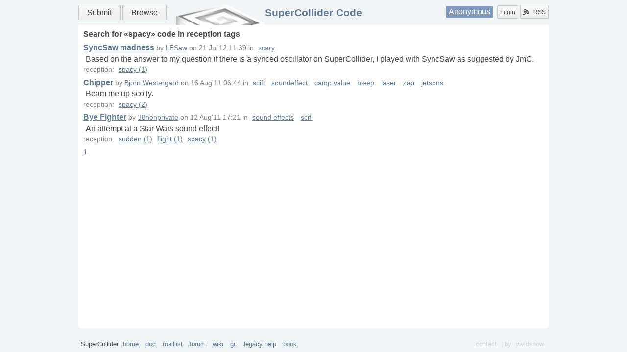

--- FILE ---
content_type: text/html
request_url: https://sccode.org/tag/reception/spacy
body_size: 1735
content:
<html xmlns="http://www.w3.org/1999/xhtml">
<head><meta http-equiv="Content-Type" content="text/html; charset=UTF-8" />
    <meta charset="UTF-8" />
    <title>SuperCollider Code</title>
    <link rel="shortcut icon" href="/static/images/favicon.ico" />
    <link rel="alternate" type="application/rss+xml" title="supercollider code: what's new" href="/rss" />
    <link rel="stylesheet" href="/static/css/style.css?v=3" />
    <link rel="stylesheet" href="/static/css/css3buttons.css" />
    <script src="//ajax.googleapis.com/ajax/libs/prototype/1.7.3.0/prototype.js"></script>
    <link href="/static/css/tag.css?v=1" rel="stylesheet" />
    
    <script type="application/x-javascript">
        //<![CDATA[
        Event.observe(document, 'dom:loaded', function() {
            /*code*/
        });
        //]]>
    </script>
</head>
<body>
    <div class="layout">
        <header class="b-head clearfix">
            <nav class="menu">
                <a class="big button positive" href="/submit" title="Submit your Code!">Submit</a>
                <a class="big button" href="/" title="Find something">Browse</a>
            </nav>
            <div class="auth">
                <span class="user"><a href="/login" title="Login using social service or Signup">Anonymous</a></span>
                <a class="left button" href="/login" title="Signup or Login">Login</a>
                <a href="/rss" class="right button" title="Subscribe to RSS Channels"><span class="icon rss"></span>RSS</a>
            </div>
            <h1><a href="/" title="Go to main page">SuperCollider Code</a></h1>
            
        </header>
        <div id="main" role="main" class="b-content clearfix"><div class="b-tag">
    <h1>Search for «<span class="tag">spacy</span>» code  
        in 
        <span class="type">reception</span> tags 
         
        
        
    </h1>
    <div class="list">
        <div>
            <h3><a href="/1-4QF">SyncSaw madness</a></h3>
            <small> 
                
                by 
                <a class="user" href="/lfsaw">LFSaw</a> 
                on 
                <span class="date">21 Jul'12 11:39</span> 
                in 
                <span class="tags">
                    <a href="/tag/category/scary">scary</a>
                </span>
            </small>
            <p>Based on the answer to my question if there is a synced oscillator on SuperCollider, I played with SyncSaw as suggested by JmC.</p>
            <small class="reception">
                reception: <a href="/tag/reception/spacy">spacy (1)</a>
            </small>
        </div>
    </div>
    <div class="list">
        <div>
            <h3><a href="/1-K">Chipper</a></h3>
            <small> 
                
                by 
                <a class="user" href="/phrontist">Bjorn Westergard</a> 
                on 
                <span class="date">16 Aug'11 06:44</span> 
                in 
                <span class="tags">
                    <a href="/tag/category/scifi">scifi</a>
                    <a href="/tag/category/soundeffect">soundeffect</a>
                    <a href="/tag/category/camp value">camp value</a>
                    <a href="/tag/category/bleep">bleep</a>
                    <a href="/tag/category/laser">laser</a>
                    <a href="/tag/category/zap">zap</a>
                    <a href="/tag/category/jetsons">jetsons</a>
                </span>
            </small>
            <p>Beam me up scotty.</p>
            <small class="reception">
                reception: <a href="/tag/reception/spacy">spacy (2)</a>
            </small>
        </div>
    </div>
    <div class="list">
        <div>
            <h3><a href="/1-p">Bye Fighter</a></h3>
            <small> 
                
                by 
                <a class="user" href="/38nonprivate">38nonprivate</a> 
                on 
                <span class="date">12 Aug'11 17:21</span> 
                in 
                <span class="tags">
                    <a href="/tag/category/sound effects">sound effects</a>
                    <a href="/tag/category/scifi">scifi</a>
                </span>
            </small>
            <p>An attempt at a Star Wars sound effect!</p>
            <small class="reception">
                reception: <a href="/tag/reception/sudden">sudden (1)</a><a href="/tag/reception/flight">flight (1)</a><a href="/tag/reception/spacy">spacy (1)</a>
            </small>
        </div>
    </div>
    <div class="pager"><div>
    
    <span>
        <a href="https://sccode.org/tag/reception/spacy?page=1" class="current">1</a>
    </span>
    
</div></div>
</div></div>
        <footer class="b-footer">
            <p>SuperCollider
                <a href="//supercollider.github.io/" target="_blank">home</a>
                <a href="//doc.sccode.org" target="_blank">doc</a>
                <a href="//www.listarc.bham.ac.uk/lists/sc-users/" target="_blank">maillist</a>
                <a href="//scsynth.org" target="_blank">forum</a>
                <a href="//supercollider.github.io/pages" target="_blank">wiki</a>
                <a href="//github.com/supercollider" target="_blank">git</a>
                <a href="//help.sccode.org" target="_blank">legacy help</a>
                <a href="//supercolliderbook.net/" target="_blank">book</a>
                <div>
                    <a href="/contact">contact</a>
                    | by <a href="//vividsnow.tumblr.com" target="_blank">vividsnow</a>
                </div>
            </p>
        </footer>
    </div>
</body>
</html>
